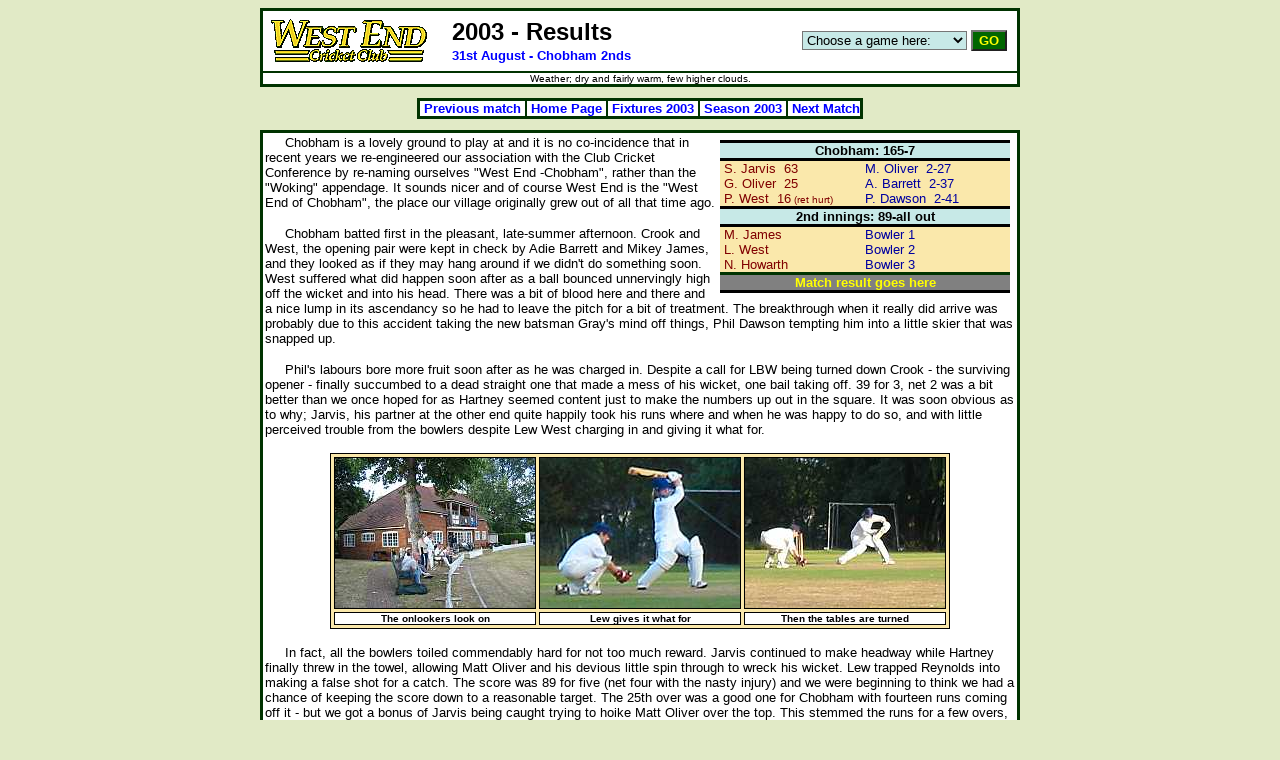

--- FILE ---
content_type: text/html
request_url: http://www.adiebarrett.co.uk/wecc/archive/2003/21-aug31.htm
body_size: 5311
content:
<html>

<head>
<meta http-equiv="Content-Type" content="text/html; charset=windows-1252">
<meta name="ProgId" content="FrontPage.Editor.Document">
<meta name="Author" content="Adrian Barrett">
<meta NAME="Description" CONTENT="West End Circket Club - results for 2003!">
<meta NAME="Keywords" CONTENT="West, End, Woking, Lords, Surrey, cricket, sport, sports, recreation, club, cc, wicket, wickets, ball, over, maidens, bat, batting, four, six, season, tour, fixtures, ground, pavilion, President, Hare &amp; Hounds,">
<meta NAME="Revisit-After" Content="30 days">
<title>Results 2003 - 31st August - Chobham 2nds</title>
<style type="text/css">
BODY {
	  scrollbar-face-color: #F1E369;
	  scrollbar-shadow-color: #000000;
	  scrollbar-highlight-color: #EEEEEE;
	  scrollbar-3dlight-color: #999999;
	  scrollbar-darkshadow-color: #505050;
	  scrollbar-track-color: #6F9FB1;
	  scrollbar-arrow-color: #FF0000;
	  }
</style>
<STYLE type="text/css">
		A:link	{color: blue;text-decoration:none;}
		A:visited	{color: blue;text-decoration:none;}
		A:hover	{color:#F5D257;background-color:darkgreen;text-decoration:none;}
</style>

</head>

<body bgcolor="#E1EAC6">

<div align="center">
  <center>
  <table border="2" cellpadding="0" cellspacing="0" width="760" bordercolor="#003300" bordercolorlight="#003300" bordercolordark="#003300">
    <tr>
      <td>
        <div align="center">
          <table border="0" cellpadding="0" cellspacing="0" bordercolor="#FFFFFF" bgcolor="#FFFFFF">
            <tr>
              <td width="175" align="center"><font face="Verdana,Helvetia,Arial">
                      <a href="../admin/sitemenu/sitemenu.htm">
                      <img src="../../graphics/images/wecc-title.gif" alt="Click HERE for the SiteMenu" align="left" border="0" vspace="5" hspace="5" width="164" height="50"></a></font></td>
              <td align="center" width="13"><img border="0" src="../../graphics/grphcs/but-blank.gif" width="12" height="30"></td>
              <td align="center" width="352">
                <div align="center">
                  <table border="0" cellpadding="0" width="100%">
                    <tr>
                      <td width="100%"><b><font face="Verdana,Helvetia,Arial" size="5">2003
                        - Results</font></b></td>
                    </tr>
                    <tr>
                      <td width="100%"><font face="Verdana,Helvetia,Arial" size="2" color="#0000FF"><strong>31st
                        August - Chobham 2nds</strong></font>
                      </td>
                    </tr>
                  </table>
                </div>
              </td>
              <td align="center" width="228">
                <div align="left">
                  <table border="0" cellpadding="0" cellspacing="0" width="100%">
                    <tr>
                      <td align="center"><img border="0" src="../../graphics/grphcs/but-blank.gif" width="90" height="16">
                      </td>
                    </tr>
                    <tr>
                      <td align="center"><form name="jump">
<select name="menu" size="1" style="background-color: #C7E9E7">
  <option selected value="First Choice">Choose a game here:</option>
  <option value="http://geocities.com/ade_barrett/archive/2003/00-apr27.htm">April
  27, C.C.C.</option>
  <option value="http://geocities.com/ade_barrett/archive/2003/01-may04.htm">May
  04, Presidents</option>
  <option value="http://geocities.com/ade_barrett/archive/2003/02-may11.htm">May
  11, Elthorne</option>
  <option value="http://geocities.com/ade_barrett/archive/2003/03-may18.htm">May
  18, Chertsey Rec</option>
  <option value="http://geocities.com/ade_barrett/archive/2003/04-may25.htm">May
  25, Tilford</option>
  <option value="http://geocities.com/ade_barrett/archive/2003/05-june01.htm">Jun
  01, C.C.C.</option>
  <option value="http://geocities.com/ade_barrett/archive/2003/06-june08.htm">Jun
  08, Fairlands H</option>
  <option value="http://geocities.com/ade_barrett/archive/2003/07-june15.htm">Jun
  15, Engelfield Green</option>
  <option value="http://geocities.com/ade_barrett/archive/2003/09-june22.htm">Jun
  22, Mount Hawke</option>
  <option value="http://geocities.com/ade_barrett/archive/2003/10-june23.htm">Jun
  23, Perranporth</option>
  <option value="http://geocities.com/ade_barrett/archive/2003/11-june29.htm">Jun
  29, North Croydon
  <option value="http://geocities.com/ade_barrett/archive/2003/12-july06.htm">Jul
  06, C.C.C.
  <option value="http://geocities.com/ade_barrett/archive/2003/13-july13.htm">Jul
  13, Lyne
  <option value="http://geocities.com/ade_barrett/archive/2003/14-july20.htm">Jul
  20, Brookwood
  <option value="http://geocities.com/ade_barrett/archive/2003/15-july27.htm">Jul
  27, Pirbright
  <option value="http://geocities.com/ade_barrett/archive/2003/16-aug03.htm">Aug
  03, Fairlands A
  <option value="http://geocities.com/ade_barrett/archive/2003/17-aug10.htm">Aug
  10, Westfield
  <option value="http://geocities.com/ade_barrett/archive/2003/18-aug17.htm">Aug
  17, Windlesham
  <option value="http://geocities.com/ade_barrett/archive/2003/19-aug24.htm">Aug
  24, Cove 2
  <option value="http://geocities.com/ade_barrett/archive/2003/21-aug31.htm">Aug
  31, Chobham 2
  <option value="http://geocities.com/ade_barrett/archive/2003/22-sept07.htm">Sep
  07, Hawley
  <option value="http://geocities.com/ade_barrett/archive/2003/23-sept14.htm">Sep
  14, C.C.C.
</select>
<input type="button" onClick="location=document.jump.menu.options[document.jump.menu.selectedIndex].value;" value="GO" style="background-color: #006600; color: #FFFF00; font-family: Arial; font-weight: bold">
</form></td>
                    </tr>
                  </table>
                </div>
              </td>
            </tr>
          </table>
        </div>
      </td>
    </tr>
    <tr>
      <td bgcolor="#FFFFFF">
        <p align="center"><font face="Verdana,Helvetia,Arial" size="1">Weather; 
        dry and fairly warm, few higher clouds.</font></td>
    </tr>
  </table>
  </center>
</div>
<div align="center">
  <center>
<table border="0" cellpadding="2" width="760" cellspacing="0" bgcolor="#FFFFFF">
      <tr>
        <td width="100%" bgcolor="#E1EAC6">
          <p align="center"><img border="0" src="../../graphics/grphcs/but-blank.gif" width="90" height="7">
        </td>
      </tr>
    </table>
  </center>
</div>
<div align="center">
  <center>
  <table border="2" cellpadding="0" cellspacing="0" bordercolor="#003300" bordercolorlight="#003300" bordercolordark="#003300" bgcolor="#FFFFFF" height="10">
    <tr>
      <td><font size="2" face="Verdana,Helvetia,Arial">
          &nbsp;<b><a href="19-aug24.htm">Previous match</a></b>&nbsp; </font></td>
      <td><font size="2" face="Verdana,Helvetia,Arial">
          &nbsp;<b><a href="../../index.htm">Home Page</a></b>&nbsp; </font></td>
      <td><font size="2" face="Verdana,Helvetia,Arial">&nbsp;<b><a href="file:///C:/Documents%20and%20Settings/Adrian%20Barrett.STINGOS-DEN/My%20Documents/My%20Webs/WECC/archive/2003/2003fixtures.htm">Fixtures
        2003</a></b>&nbsp;</font></td>
      <td><font size="2" face="Verdana,Helvetia,Arial">
          &nbsp;<a href="season2003.htm"><b>Season 2003</b></a>&nbsp; </font></td>
      <td><font size="2" face="Verdana,Helvetia,Arial">
          &nbsp;<a href="22-sept07.htm"><b>Next Match</b></a> </font></td>
    </tr>
  </table>
  </center>
</div>

<div align="center">
  <center>
<table border="0" cellpadding="2" width="760" cellspacing="0" bgcolor="#FFFFFF">
      <tr>
        <td width="100%" bgcolor="#E1EAC6">
          <p align="center"><img border="0" src="../../graphics/grphcs/but-blank.gif" width="90" height="7">
        </td>
      </tr>
    </table>
  </center>
</div>
<div align="center">
  <center>
  <table border="2" cellpadding="0" cellspacing="0" width="760" bordercolor="#003300" bordercolorlight="#003300" bordercolordark="#003300">
    <tr>
      <td><table border="0" cellpadding="2" width="100%" cellspacing="0" bgcolor="#FFFFFF">
      <tr>
        <td width="100%">
          <div align="right">
            <table border="0" cellspacing="0" width="300" cellpadding="5" align="right">
          <tr>
            <td width="100%">
              <div align="left">
                <table border="0" cellpadding="0" cellspacing="0" width="100%">
                  <tr>
                    <td bgcolor="#000000"><font face="Verdana,Helvetia,Arial"><img src="../../graphics/grphcs/blankbutt.gif" alt="blankbutt.gif (106 bytes)" border="0" width="54" height="3"></font></td>
                  </tr>
                  <tr>
                    <td bgcolor="#C7E9E7">
                      <p align="center"><font face="Verdana,Helvetia,Arial"><b><small>
                      Chobham: 165-7</small></b></font></td>
                  </tr>
                  <tr>
                    <td bgcolor="#000000"><font face="Verdana,Helvetia,Arial"><img src="../../graphics/grphcs/blankbutt.gif" alt="blankbutt.gif (106 bytes)" border="0" width="54" height="3"></font></td>
                  </tr>
                  <tr>
                    <td bgcolor="#C7E9E7"><table border="0" cellspacing="0" width="100%" style="font-family: Verdana, Helvetia, Arial" bgcolor="#FAE8AB" cellpadding="0">
              <tr>
                <td width="50%"><font color="#800000" face="Verdana,Helvetia,Arial" size="2">
                &nbsp;S. Jarvis&nbsp; 63</font></td>
                <td width="50%">
                <font face="Verdana,Helvetia,Arial" size="2" color="#0000A0">M. 
                Oliver&nbsp; 2-27</font></td>
              </tr>
              <tr>
                <td width="50%"><font color="#800000" face="Verdana,Helvetia,Arial" size="2">
                &nbsp;G. Oliver&nbsp; 25</font></td>
                <td width="50%">
                <font face="Verdana,Helvetia,Arial" size="2" color="#0000A0">A. 
                Barrett&nbsp; 2-37</font></td>
              </tr>
              <tr>
                <td width="50%"><font color="#800000" face="Verdana,Helvetia,Arial" size="2">
                &nbsp;P. West&nbsp; 16</font><font color="#800000" face="Verdana,Helvetia,Arial" size="1"> 
                (ret hurt)</font></td>
                <td width="50%">
                <font face="Verdana,Helvetia,Arial" size="2" color="#0000A0">P. 
                Dawson&nbsp; 2-41</font></td>
              </tr>
            </table>
                    </td>
                  </tr>
                  <tr>
                    <td bgcolor="#000000"><font face="Verdana,Helvetia,Arial"><img src="../../graphics/grphcs/blankbutt.gif" alt="blankbutt.gif (106 bytes)" border="0" width="54" height="3"></font></td>
                  </tr>
                  <tr>
                    <td bgcolor="#C7E9E7">
                      <p align="center"><b><font face="Verdana,Helvetia,Arial"><small>2nd
                      innings: 89-all out</small></font></b></td>
                  </tr>
                  <tr>
                    <td bgcolor="#000000"><font face="Verdana,Helvetia,Arial"><img src="../../graphics/grphcs/blankbutt.gif" alt="blankbutt.gif (106 bytes)" border="0" width="54" height="3"></font></td>
                  </tr>
                  <tr>
                    <td bgcolor="#C7E9E7"><table border="0" cellspacing="0" width="100%" style="font-family: Verdana, Helvetia, Arial" bgcolor="#FAE8AB" cellpadding="0">
              <tr>
                <td width="50%"><font color="#800000" face="Verdana,Helvetia,Arial" size="2">
                &nbsp;M. James</font></td>
                <td width="50%"><font color="#0000A0" face="Verdana,Helvetia,Arial" size="2">Bowler
                  1</font></td>
              </tr>
              <tr>
                <td width="50%"><font color="#800000" face="Verdana,Helvetia,Arial" size="2">
                &nbsp;L. West</font></td>
                <td width="50%"><font color="#0000A0" face="Verdana,Helvetia,Arial" size="2">Bowler
                  2</font></td>
              </tr>
              <tr>
                <td width="50%"><font color="#800000" face="Verdana,Helvetia,Arial" size="2">
                &nbsp;N. Howarth</font></td>
                <td width="50%"><font color="#0000A0" face="Verdana,Helvetia,Arial" size="2">Bowler
                  3</font></td>
              </tr>
            </table>
                    </td>
                  </tr>
                  <tr>
                    <td bgcolor="#003300"><font face="Verdana,Helvetia,Arial"><img src="../../graphics/grphcs/blankbutt.gif" alt="blankbutt.gif (106 bytes)" border="0" width="54" height="3"></font></td>
                  </tr>
                  <tr>
                    <td bgcolor="#808080">
                      <p align="center"><font face="Verdana,Helvetia,Arial" size="2" color="#FFFF00"><strong>Match
                      result goes here</strong></font></td>
                  </tr>
                  <tr>
                    <td bgcolor="#000000">
                      <font face="Verdana,Helvetia,Arial"><img src="../../graphics/grphcs/blankbutt.gif" alt="blankbutt.gif (106 bytes)" border="0" width="54" height="3"></font></td>
                  </tr>
                </table>
              </div>
            </td>
          </tr>
        </table>
          </div>
          <p align="left"><font size="2" face="Verdana,Helvetia,Arial">
          &nbsp;&nbsp;&nbsp;&nbsp; Chobham is a lovely ground to play at and it 
          is no co-incidence that in recent years we re-engineered our 
          association with the Club Cricket Conference by re-naming ourselves 
          &quot;West End -Chobham&quot;, rather than the &quot;Woking&quot; appendage. It sounds 
          nicer and of course West End is the &quot;West End of Chobham&quot;, the place 
          our village originally grew out of all that time ago.</font></p>
          <p align="left"><font size="2" face="Verdana,Helvetia,Arial">&nbsp;&nbsp;&nbsp;&nbsp; 
          Chobham batted first in the pleasant, late-summer afternoon. Crook and 
          West, the opening pair were kept in check by Adie Barrett and Mikey 
          James, and they looked as if they may hang around if we didn't do 
          something soon. West suffered what did happen soon after as a ball 
          bounced unnervingly high off the wicket and into his head. There was a 
          bit of blood here and there and a nice lump in its ascendancy so he 
          had to leave the pitch for a bit of treatment. The breakthrough when 
          it really did arrive was probably due to this accident taking the new 
          batsman Gray's mind off things, Phil Dawson tempting him into a little 
          skier that was snapped up.</font></p>
          <p align="left"><font face="Verdana,Helvetia,Arial" size="2">&nbsp;&nbsp;&nbsp;&nbsp; 
          Phil's labours bore more fruit soon after as he was charged in. 
          Despite a call for LBW being turned down Crook - the surviving opener 
          - finally succumbed to a dead straight one that made a mess of his 
          wicket, one bail taking off. 39 for 3, net 2 was a bit better than we 
          once hoped for as Hartney seemed content just to make the numbers up 
          out in the square. It was soon obvious as to why; Jarvis, his partner 
          at the other end quite happily took his runs where and when he was 
          happy to do so, and with little perceived trouble from the bowlers 
          despite Lew West charging in and giving it what for.</font></p>
          <font SIZE="2">
          <div align="center">
            <table border="1" cellpadding="0" cellspacing="3" bordercolorlight="#000000" bordercolordark="#000000" bordercolor="#000000" bgcolor="#FAE8AB">
              <tr>
                <td valign="middle" align="center">
                <img border="0" src="photos/03-08-31-clubhouse.jpg" width="200" height="150"></td>
                <td valign="middle" align="center">
                <font SIZE="2">
                <img border="0" src="photos/03-08-31-lew.jpg" width="200" height="150"></font></td>
                <td valign="middle" align="center">
          <font SIZE="2">
          <img border="0" src="photos/03-08-31-nearly.jpg" width="200" height="150"></font></td>
              </tr>
              <tr>
                <td bgcolor="#FFFFFF" valign="middle" align="center">
          <font size="1" face="Verdana,Helvetia,Arial"><b>The onlookers look on</b></font></td>
                <td bgcolor="#FFFFFF" valign="middle" align="center">
          <font SIZE="2">
          <b><font face="Verdana,Helvetia,Arial" size="1">Lew gives it what for</font></b></font></td>
                <td bgcolor="#FFFFFF" valign="middle" align="center">
          <font SIZE="2">
          <b><font face="Verdana,Helvetia,Arial" size="1">Then the tables are 
          turned</font></b></font></td>
              </tr>
            </table>
          </div>
          </font>
          <p align="left"><font face="Verdana,Helvetia,Arial" size="2">&nbsp;&nbsp;&nbsp;&nbsp; 
          In fact, all the bowlers toiled commendably hard for not too much 
          reward. Jarvis continued to make headway while Hartney finally threw 
          in the towel, allowing Matt Oliver and his devious little spin through 
          to wreck his wicket. Lew trapped Reynolds into making a false shot for 
          a catch. The score was 89 for five (net four with the nasty injury) 
          and we were beginning to think we had a chance of keeping the score 
          down to a reasonable target. The 25th over was a good one for Chobham 
          with fourteen runs coming off it - but we got a bonus of Jarvis being 
          caught trying to hoike Matt Oliver over the top. This stemmed the runs 
          for a few overs, then it seemed business back to usual and a couple 
          more wickets didn't hinder Chobham on their way to a attainable target 
          of 165 off their 40 overs at tea.</font></p>
          <font SIZE="2">
          <div align="center">
            <table border="1" cellpadding="0" cellspacing="3" bordercolorlight="#000000" bordercolordark="#000000" bordercolor="#000000" bgcolor="#FAE8AB">
              <tr>
                <td valign="middle" align="center">
                <font SIZE="2">
                <img border="0" src="photos/03-08-31-nealdefend.jpg" width="200" height="150"></font></td>
                <td valign="middle" align="center">
                <font SIZE="2">
                <img border="0" src="photos/03-08-31-johnmcd.jpg" width="200" height="150"></font></td>
                <td valign="middle" align="center">
          <font SIZE="2">
          <img border="0" src="photos/03-08-31-mikey.jpg" width="200" height="150"></font></td>
              </tr>
              <tr>
                <td bgcolor="#FFFFFF" valign="middle" align="center">
          <font SIZE="2">
          <b><font face="Verdana,Helvetia,Arial" size="1">Neal craftily keeps 
          one out</font></b></font></td>
                <td bgcolor="#FFFFFF" valign="middle" align="center">
          <b><font face="Verdana,Helvetia,Arial" size="1">John was sorely tested</font></b></td>
                <td bgcolor="#FFFFFF" valign="middle" align="center">
          <b><font face="Verdana,Helvetia,Arial" size="1">Mikey has no defence 
          mechanism</font></b></td>
              </tr>
            </table>
          </div>
          </font>
          <p align="left"><font face="Verdana,Helvetia,Arial" size="2">&nbsp;&nbsp;&nbsp;&nbsp; 
          And so we come to our reply. Reynolds bowled the first over and got 
          the wicket of Matt Oliver, who played back and got clean bowled 
          without scoring for his trouble. The second over was bowled by Rowe, 
          who steamed in from the Pavilion end, getting up a frightful pace from 
          the first delivery in the process. Johnno was this over's victim, 
          beaten purely by the pace. New man Neal Howarth managed a spawny four 
          off Rowe, who made this first over his last one also. The home side 
          seemed able to throw up a succession of bowlers who gave little away, 
          while taking the odd wicket here and there. Neal hit three fours 
          before snicking West's final ball of his second over off the edge of 
          his bat and into the hands of Rowe, at a position close to leg-slip.</font></p>
          <font SIZE="2">
          <div align="center">
            <table border="1" cellpadding="0" cellspacing="3" bordercolorlight="#000000" bordercolordark="#000000" bordercolor="#000000" bgcolor="#FAE8AB">
              <tr>
                <td valign="middle" align="center">
                <font SIZE="2">
                <img border="0" src="photos/03-08-31-mikey2.jpg" width="200" height="150"></font></td>
                <td valign="middle" align="center">
                <img border="0" src="photos/03-08-31-phil.jpg" width="200" height="150"></td>
                <td valign="middle" align="center">
        <img border="0" src="photos/03-08-31-scorer.jpg" width="200" height="150"></td>
              </tr>
              <tr>
                <td bgcolor="#FFFFFF" valign="middle" align="center">
          <b><font face="Verdana,Helvetia,Arial" size="1">He liked it while it 
          lasted though</font></b></td>
                <td bgcolor="#FFFFFF" valign="middle" align="center">
          <b><font face="Verdana,Helvetia,Arial" size="1">Phil gets that one 
          that got him</font></b></td>
                <td bgcolor="#FFFFFF" valign="middle" align="center">
          <b><font face="Verdana,Helvetia,Arial" size="1">I wish it was more 
          interesting</font></b></td>
              </tr>
            </table>
          </div>
          </font>
          <p align="left"><font face="Verdana,Helvetia,Arial" size="2">&nbsp;&nbsp;&nbsp;&nbsp; 
          Lew West faced some difficult deliveries while carrying an injury but 
          managed to occasional boundary but lost partners. John McDonald was 
          caught for nought, while Craig Weston managed to stay but a short 
          while himself, allowing Mikey James to come in with West End 
          languishing on 37 for 6. &quot;Twenty Overs&quot; had also been called, the 
          overs we had to face before time could be called. Mikey, by his own 
          admission, wasn't really looking forward to the prospect of batting. 
          In a style, not too dis-similar to Like Bradley a few years back Mikey 
          hits the ball as if he has &quot;no defence mechanism&quot;. In other words, he 
          tries to clear it our of the ground. This had the effect of upping the 
          run rate from pedestrian to galloping. The total moved on from 42 to 
          78 in just six overs and the entertainment value was enormous.</font></p>
          <p align="left"><font face="Verdana,Helvetia,Arial" size="2">&nbsp;&nbsp;&nbsp;&nbsp; 
          Next wicket down brought Adie Barrett to the crease to try and creep a 
          draw, giving nothing away. He was joined by Cap'n Beefy and the pair 
          tried to see through to the end but with the fifteenth-to-last 
          delivery Adie picked the wrong one and got caught close to the wicket. 
          The draw had been avoided and Chobham triumphed. A feature of 
          Chobham's time in the field was that all eleven men had a bowl!</font></p>
          <p align="left"><font face="Verdana,Helvetia,Arial" size="2">&nbsp;&nbsp;&nbsp;&nbsp;
          </font></p>
        </td>
      </tr>
    </table>
      </td>
    </tr>
  </table>
  </center>
</div>
<div align="center">
  <center>
<table border="0" cellpadding="2" width="760" cellspacing="0" bgcolor="#FFFFFF">
      <tr>
        <td width="100%" bgcolor="#E1EAC6">
          <p align="center"><img border="0" src="../../graphics/grphcs/but-blank.gif" width="90" height="7">
        </td>
      </tr>
    </table>
  </center>
</div>
<div align="center">
  <center>
  <table border="2" cellpadding="0" cellspacing="0" bordercolor="#003300" bordercolorlight="#003300" bordercolordark="#003300" bgcolor="#FFFFFF" height="10">
    <tr>
      <td><font size="2" face="Verdana,Helvetia,Arial">
          &nbsp;<b><a href="19-aug24.htm">Previous match</a></b>&nbsp; </font></td>
      <td><font size="2" face="Verdana,Helvetia,Arial">
          &nbsp;<b><a href="../../index.htm">Home Page</a></b>&nbsp; </font></td>
      <td><font size="2" face="Verdana,Helvetia,Arial">&nbsp;<b><a href="file:///C:/Documents%20and%20Settings/Adrian%20Barrett.STINGOS-DEN/My%20Documents/My%20Webs/WECC/archive/2003/2003fixtures.htm">Fixtures
        2003</a></b>&nbsp;</font></td>
      <td><font size="2" face="Verdana,Helvetia,Arial">
          &nbsp;<a href="season2003.htm"><b>Season 2003</b></a>&nbsp; </font></td>
      <td><font size="2" face="Verdana,Helvetia,Arial">
          &nbsp;<a href="22-sept07.htm"><b>Next Match</b></a> </font></td>
    </tr>
  </table>
  </center>
</div>

</body>

</html>